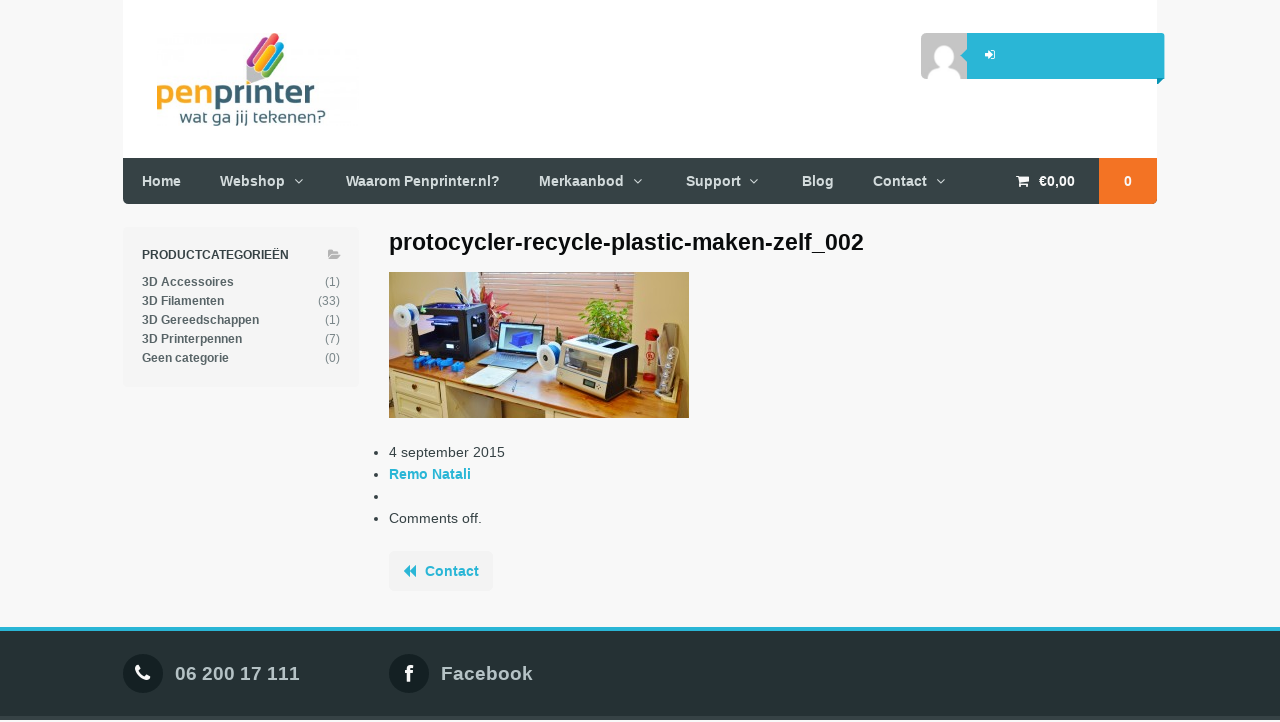

--- FILE ---
content_type: text/html; charset=UTF-8
request_url: https://www.penprinter.nl/contact/attachment/protocycler-recycle-plastic-maken-zelf_002/
body_size: 14558
content:
<!DOCTYPE html>
<html lang="nl">
<head>
<meta charset="UTF-8" />
<title>protocycler-recycle-plastic-maken-zelf_002 - Penprinter.nl</title>
<meta http-equiv="Content-Type" content="text/html; charset=UTF-8" />
<link rel="pingback" href="https://www.penprinter.nl/xmlrpc.php" />
<meta name='robots' content='index, follow, max-image-preview:large, max-snippet:-1, max-video-preview:-1' />

	<!-- This site is optimized with the Yoast SEO plugin v19.11 - https://yoast.com/wordpress/plugins/seo/ -->
	<link rel="canonical" href="https://www.penprinter.nl/contact/attachment/protocycler-recycle-plastic-maken-zelf_002/" />
	<meta property="og:locale" content="nl_NL" />
	<meta property="og:type" content="article" />
	<meta property="og:title" content="protocycler-recycle-plastic-maken-zelf_002 - Penprinter.nl" />
	<meta property="og:url" content="https://www.penprinter.nl/contact/attachment/protocycler-recycle-plastic-maken-zelf_002/" />
	<meta property="og:site_name" content="Penprinter.nl" />
	<meta property="og:image" content="https://www.penprinter.nl/contact/attachment/protocycler-recycle-plastic-maken-zelf_002" />
	<meta property="og:image:width" content="2560" />
	<meta property="og:image:height" content="1250" />
	<meta property="og:image:type" content="image/jpeg" />
	<meta name="twitter:card" content="summary_large_image" />
	<script type="application/ld+json" class="yoast-schema-graph">{"@context":"https://schema.org","@graph":[{"@type":"WebPage","@id":"https://www.penprinter.nl/contact/attachment/protocycler-recycle-plastic-maken-zelf_002/","url":"https://www.penprinter.nl/contact/attachment/protocycler-recycle-plastic-maken-zelf_002/","name":"protocycler-recycle-plastic-maken-zelf_002 - Penprinter.nl","isPartOf":{"@id":"https://www.penprinter.nl/#website"},"primaryImageOfPage":{"@id":"https://www.penprinter.nl/contact/attachment/protocycler-recycle-plastic-maken-zelf_002/#primaryimage"},"image":{"@id":"https://www.penprinter.nl/contact/attachment/protocycler-recycle-plastic-maken-zelf_002/#primaryimage"},"thumbnailUrl":"https://www.penprinter.nl/wp-content/uploads/2015/09/protocycler-recycle-plastic-maken-zelf_002-scaled.jpg","datePublished":"2015-09-04T10:45:19+00:00","dateModified":"2015-09-04T10:45:19+00:00","breadcrumb":{"@id":"https://www.penprinter.nl/contact/attachment/protocycler-recycle-plastic-maken-zelf_002/#breadcrumb"},"inLanguage":"nl","potentialAction":[{"@type":"ReadAction","target":["https://www.penprinter.nl/contact/attachment/protocycler-recycle-plastic-maken-zelf_002/"]}]},{"@type":"ImageObject","inLanguage":"nl","@id":"https://www.penprinter.nl/contact/attachment/protocycler-recycle-plastic-maken-zelf_002/#primaryimage","url":"https://www.penprinter.nl/wp-content/uploads/2015/09/protocycler-recycle-plastic-maken-zelf_002-scaled.jpg","contentUrl":"https://www.penprinter.nl/wp-content/uploads/2015/09/protocycler-recycle-plastic-maken-zelf_002-scaled.jpg","width":2560,"height":1250},{"@type":"BreadcrumbList","@id":"https://www.penprinter.nl/contact/attachment/protocycler-recycle-plastic-maken-zelf_002/#breadcrumb","itemListElement":[{"@type":"ListItem","position":1,"name":"Home","item":"https://www.penprinter.nl/"},{"@type":"ListItem","position":2,"name":"Contact","item":"https://www.penprinter.nl/contact/"},{"@type":"ListItem","position":3,"name":"protocycler-recycle-plastic-maken-zelf_002"}]},{"@type":"WebSite","@id":"https://www.penprinter.nl/#website","url":"https://www.penprinter.nl/","name":"Penprinter.nl","description":"3D pen kopen","potentialAction":[{"@type":"SearchAction","target":{"@type":"EntryPoint","urlTemplate":"https://www.penprinter.nl/?s={search_term_string}"},"query-input":"required name=search_term_string"}],"inLanguage":"nl"}]}</script>
	<!-- / Yoast SEO plugin. -->


<link rel='dns-prefetch' href='//www.googletagmanager.com' />
<link rel='dns-prefetch' href='//s.w.org' />
<link rel="alternate" type="application/rss+xml" title="Penprinter.nl &raquo; Feed" href="https://www.penprinter.nl/feed/" />
<link rel="alternate" type="application/rss+xml" title="Penprinter.nl &raquo; Reactiesfeed" href="https://www.penprinter.nl/comments/feed/" />
<script type="text/javascript">
window._wpemojiSettings = {"baseUrl":"https:\/\/s.w.org\/images\/core\/emoji\/14.0.0\/72x72\/","ext":".png","svgUrl":"https:\/\/s.w.org\/images\/core\/emoji\/14.0.0\/svg\/","svgExt":".svg","source":{"concatemoji":"https:\/\/www.penprinter.nl\/wp-includes\/js\/wp-emoji-release.min.js?ver=6.0.2"}};
/*! This file is auto-generated */
!function(e,a,t){var n,r,o,i=a.createElement("canvas"),p=i.getContext&&i.getContext("2d");function s(e,t){var a=String.fromCharCode,e=(p.clearRect(0,0,i.width,i.height),p.fillText(a.apply(this,e),0,0),i.toDataURL());return p.clearRect(0,0,i.width,i.height),p.fillText(a.apply(this,t),0,0),e===i.toDataURL()}function c(e){var t=a.createElement("script");t.src=e,t.defer=t.type="text/javascript",a.getElementsByTagName("head")[0].appendChild(t)}for(o=Array("flag","emoji"),t.supports={everything:!0,everythingExceptFlag:!0},r=0;r<o.length;r++)t.supports[o[r]]=function(e){if(!p||!p.fillText)return!1;switch(p.textBaseline="top",p.font="600 32px Arial",e){case"flag":return s([127987,65039,8205,9895,65039],[127987,65039,8203,9895,65039])?!1:!s([55356,56826,55356,56819],[55356,56826,8203,55356,56819])&&!s([55356,57332,56128,56423,56128,56418,56128,56421,56128,56430,56128,56423,56128,56447],[55356,57332,8203,56128,56423,8203,56128,56418,8203,56128,56421,8203,56128,56430,8203,56128,56423,8203,56128,56447]);case"emoji":return!s([129777,127995,8205,129778,127999],[129777,127995,8203,129778,127999])}return!1}(o[r]),t.supports.everything=t.supports.everything&&t.supports[o[r]],"flag"!==o[r]&&(t.supports.everythingExceptFlag=t.supports.everythingExceptFlag&&t.supports[o[r]]);t.supports.everythingExceptFlag=t.supports.everythingExceptFlag&&!t.supports.flag,t.DOMReady=!1,t.readyCallback=function(){t.DOMReady=!0},t.supports.everything||(n=function(){t.readyCallback()},a.addEventListener?(a.addEventListener("DOMContentLoaded",n,!1),e.addEventListener("load",n,!1)):(e.attachEvent("onload",n),a.attachEvent("onreadystatechange",function(){"complete"===a.readyState&&t.readyCallback()})),(e=t.source||{}).concatemoji?c(e.concatemoji):e.wpemoji&&e.twemoji&&(c(e.twemoji),c(e.wpemoji)))}(window,document,window._wpemojiSettings);
</script>
<style type="text/css">
img.wp-smiley,
img.emoji {
	display: inline !important;
	border: none !important;
	box-shadow: none !important;
	height: 1em !important;
	width: 1em !important;
	margin: 0 0.07em !important;
	vertical-align: -0.1em !important;
	background: none !important;
	padding: 0 !important;
}
</style>
	<link rel='stylesheet' id='wp-block-library-css'  href='https://www.penprinter.nl/wp-includes/css/dist/block-library/style.min.css?ver=6.0.2' type='text/css' media='all' />
<link rel='stylesheet' id='wc-blocks-vendors-style-css'  href='https://www.penprinter.nl/wp-content/plugins/woocommerce/packages/woocommerce-blocks/build/wc-blocks-vendors-style.css?ver=8.7.5' type='text/css' media='all' />
<link rel='stylesheet' id='wc-blocks-style-css'  href='https://www.penprinter.nl/wp-content/plugins/woocommerce/packages/woocommerce-blocks/build/wc-blocks-style.css?ver=8.7.5' type='text/css' media='all' />
<link rel='stylesheet' id='yith-wcan-shortcodes-css'  href='https://www.penprinter.nl/wp-content/plugins/yith-woocommerce-ajax-navigation/assets/css/shortcodes.css?ver=4.16.0' type='text/css' media='all' />
<style id='yith-wcan-shortcodes-inline-css' type='text/css'>
:root{
	--yith-wcan-filters_colors_titles: #434343;
	--yith-wcan-filters_colors_background: #FFFFFF;
	--yith-wcan-filters_colors_accent: #A7144C;
	--yith-wcan-filters_colors_accent_r: 167;
	--yith-wcan-filters_colors_accent_g: 20;
	--yith-wcan-filters_colors_accent_b: 76;
	--yith-wcan-color_swatches_border_radius: 100%;
	--yith-wcan-color_swatches_size: 30px;
	--yith-wcan-labels_style_background: #FFFFFF;
	--yith-wcan-labels_style_background_hover: #A7144C;
	--yith-wcan-labels_style_background_active: #A7144C;
	--yith-wcan-labels_style_text: #434343;
	--yith-wcan-labels_style_text_hover: #FFFFFF;
	--yith-wcan-labels_style_text_active: #FFFFFF;
	--yith-wcan-anchors_style_text: #434343;
	--yith-wcan-anchors_style_text_hover: #A7144C;
	--yith-wcan-anchors_style_text_active: #A7144C;
}
</style>
<style id='global-styles-inline-css' type='text/css'>
body{--wp--preset--color--black: #000000;--wp--preset--color--cyan-bluish-gray: #abb8c3;--wp--preset--color--white: #ffffff;--wp--preset--color--pale-pink: #f78da7;--wp--preset--color--vivid-red: #cf2e2e;--wp--preset--color--luminous-vivid-orange: #ff6900;--wp--preset--color--luminous-vivid-amber: #fcb900;--wp--preset--color--light-green-cyan: #7bdcb5;--wp--preset--color--vivid-green-cyan: #00d084;--wp--preset--color--pale-cyan-blue: #8ed1fc;--wp--preset--color--vivid-cyan-blue: #0693e3;--wp--preset--color--vivid-purple: #9b51e0;--wp--preset--gradient--vivid-cyan-blue-to-vivid-purple: linear-gradient(135deg,rgba(6,147,227,1) 0%,rgb(155,81,224) 100%);--wp--preset--gradient--light-green-cyan-to-vivid-green-cyan: linear-gradient(135deg,rgb(122,220,180) 0%,rgb(0,208,130) 100%);--wp--preset--gradient--luminous-vivid-amber-to-luminous-vivid-orange: linear-gradient(135deg,rgba(252,185,0,1) 0%,rgba(255,105,0,1) 100%);--wp--preset--gradient--luminous-vivid-orange-to-vivid-red: linear-gradient(135deg,rgba(255,105,0,1) 0%,rgb(207,46,46) 100%);--wp--preset--gradient--very-light-gray-to-cyan-bluish-gray: linear-gradient(135deg,rgb(238,238,238) 0%,rgb(169,184,195) 100%);--wp--preset--gradient--cool-to-warm-spectrum: linear-gradient(135deg,rgb(74,234,220) 0%,rgb(151,120,209) 20%,rgb(207,42,186) 40%,rgb(238,44,130) 60%,rgb(251,105,98) 80%,rgb(254,248,76) 100%);--wp--preset--gradient--blush-light-purple: linear-gradient(135deg,rgb(255,206,236) 0%,rgb(152,150,240) 100%);--wp--preset--gradient--blush-bordeaux: linear-gradient(135deg,rgb(254,205,165) 0%,rgb(254,45,45) 50%,rgb(107,0,62) 100%);--wp--preset--gradient--luminous-dusk: linear-gradient(135deg,rgb(255,203,112) 0%,rgb(199,81,192) 50%,rgb(65,88,208) 100%);--wp--preset--gradient--pale-ocean: linear-gradient(135deg,rgb(255,245,203) 0%,rgb(182,227,212) 50%,rgb(51,167,181) 100%);--wp--preset--gradient--electric-grass: linear-gradient(135deg,rgb(202,248,128) 0%,rgb(113,206,126) 100%);--wp--preset--gradient--midnight: linear-gradient(135deg,rgb(2,3,129) 0%,rgb(40,116,252) 100%);--wp--preset--duotone--dark-grayscale: url('#wp-duotone-dark-grayscale');--wp--preset--duotone--grayscale: url('#wp-duotone-grayscale');--wp--preset--duotone--purple-yellow: url('#wp-duotone-purple-yellow');--wp--preset--duotone--blue-red: url('#wp-duotone-blue-red');--wp--preset--duotone--midnight: url('#wp-duotone-midnight');--wp--preset--duotone--magenta-yellow: url('#wp-duotone-magenta-yellow');--wp--preset--duotone--purple-green: url('#wp-duotone-purple-green');--wp--preset--duotone--blue-orange: url('#wp-duotone-blue-orange');--wp--preset--font-size--small: 13px;--wp--preset--font-size--medium: 20px;--wp--preset--font-size--large: 36px;--wp--preset--font-size--x-large: 42px;}.has-black-color{color: var(--wp--preset--color--black) !important;}.has-cyan-bluish-gray-color{color: var(--wp--preset--color--cyan-bluish-gray) !important;}.has-white-color{color: var(--wp--preset--color--white) !important;}.has-pale-pink-color{color: var(--wp--preset--color--pale-pink) !important;}.has-vivid-red-color{color: var(--wp--preset--color--vivid-red) !important;}.has-luminous-vivid-orange-color{color: var(--wp--preset--color--luminous-vivid-orange) !important;}.has-luminous-vivid-amber-color{color: var(--wp--preset--color--luminous-vivid-amber) !important;}.has-light-green-cyan-color{color: var(--wp--preset--color--light-green-cyan) !important;}.has-vivid-green-cyan-color{color: var(--wp--preset--color--vivid-green-cyan) !important;}.has-pale-cyan-blue-color{color: var(--wp--preset--color--pale-cyan-blue) !important;}.has-vivid-cyan-blue-color{color: var(--wp--preset--color--vivid-cyan-blue) !important;}.has-vivid-purple-color{color: var(--wp--preset--color--vivid-purple) !important;}.has-black-background-color{background-color: var(--wp--preset--color--black) !important;}.has-cyan-bluish-gray-background-color{background-color: var(--wp--preset--color--cyan-bluish-gray) !important;}.has-white-background-color{background-color: var(--wp--preset--color--white) !important;}.has-pale-pink-background-color{background-color: var(--wp--preset--color--pale-pink) !important;}.has-vivid-red-background-color{background-color: var(--wp--preset--color--vivid-red) !important;}.has-luminous-vivid-orange-background-color{background-color: var(--wp--preset--color--luminous-vivid-orange) !important;}.has-luminous-vivid-amber-background-color{background-color: var(--wp--preset--color--luminous-vivid-amber) !important;}.has-light-green-cyan-background-color{background-color: var(--wp--preset--color--light-green-cyan) !important;}.has-vivid-green-cyan-background-color{background-color: var(--wp--preset--color--vivid-green-cyan) !important;}.has-pale-cyan-blue-background-color{background-color: var(--wp--preset--color--pale-cyan-blue) !important;}.has-vivid-cyan-blue-background-color{background-color: var(--wp--preset--color--vivid-cyan-blue) !important;}.has-vivid-purple-background-color{background-color: var(--wp--preset--color--vivid-purple) !important;}.has-black-border-color{border-color: var(--wp--preset--color--black) !important;}.has-cyan-bluish-gray-border-color{border-color: var(--wp--preset--color--cyan-bluish-gray) !important;}.has-white-border-color{border-color: var(--wp--preset--color--white) !important;}.has-pale-pink-border-color{border-color: var(--wp--preset--color--pale-pink) !important;}.has-vivid-red-border-color{border-color: var(--wp--preset--color--vivid-red) !important;}.has-luminous-vivid-orange-border-color{border-color: var(--wp--preset--color--luminous-vivid-orange) !important;}.has-luminous-vivid-amber-border-color{border-color: var(--wp--preset--color--luminous-vivid-amber) !important;}.has-light-green-cyan-border-color{border-color: var(--wp--preset--color--light-green-cyan) !important;}.has-vivid-green-cyan-border-color{border-color: var(--wp--preset--color--vivid-green-cyan) !important;}.has-pale-cyan-blue-border-color{border-color: var(--wp--preset--color--pale-cyan-blue) !important;}.has-vivid-cyan-blue-border-color{border-color: var(--wp--preset--color--vivid-cyan-blue) !important;}.has-vivid-purple-border-color{border-color: var(--wp--preset--color--vivid-purple) !important;}.has-vivid-cyan-blue-to-vivid-purple-gradient-background{background: var(--wp--preset--gradient--vivid-cyan-blue-to-vivid-purple) !important;}.has-light-green-cyan-to-vivid-green-cyan-gradient-background{background: var(--wp--preset--gradient--light-green-cyan-to-vivid-green-cyan) !important;}.has-luminous-vivid-amber-to-luminous-vivid-orange-gradient-background{background: var(--wp--preset--gradient--luminous-vivid-amber-to-luminous-vivid-orange) !important;}.has-luminous-vivid-orange-to-vivid-red-gradient-background{background: var(--wp--preset--gradient--luminous-vivid-orange-to-vivid-red) !important;}.has-very-light-gray-to-cyan-bluish-gray-gradient-background{background: var(--wp--preset--gradient--very-light-gray-to-cyan-bluish-gray) !important;}.has-cool-to-warm-spectrum-gradient-background{background: var(--wp--preset--gradient--cool-to-warm-spectrum) !important;}.has-blush-light-purple-gradient-background{background: var(--wp--preset--gradient--blush-light-purple) !important;}.has-blush-bordeaux-gradient-background{background: var(--wp--preset--gradient--blush-bordeaux) !important;}.has-luminous-dusk-gradient-background{background: var(--wp--preset--gradient--luminous-dusk) !important;}.has-pale-ocean-gradient-background{background: var(--wp--preset--gradient--pale-ocean) !important;}.has-electric-grass-gradient-background{background: var(--wp--preset--gradient--electric-grass) !important;}.has-midnight-gradient-background{background: var(--wp--preset--gradient--midnight) !important;}.has-small-font-size{font-size: var(--wp--preset--font-size--small) !important;}.has-medium-font-size{font-size: var(--wp--preset--font-size--medium) !important;}.has-large-font-size{font-size: var(--wp--preset--font-size--large) !important;}.has-x-large-font-size{font-size: var(--wp--preset--font-size--x-large) !important;}
</style>
<link rel='stylesheet' id='mailerlite_forms.css-css'  href='https://www.penprinter.nl/wp-content/plugins/official-mailerlite-sign-up-forms/assets/css/mailerlite_forms.css?ver=1.7.14' type='text/css' media='all' />
<style id='woocommerce-inline-inline-css' type='text/css'>
.woocommerce form .form-row .required { visibility: visible; }
</style>
<link rel='stylesheet' id='wpdreams-asl-basic-css'  href='https://www.penprinter.nl/wp-content/plugins/ajax-search-lite/css/style.basic.css?ver=4.13.4' type='text/css' media='all' />
<style id='wpdreams-asl-basic-inline-css' type='text/css'>

					div[id*='ajaxsearchlitesettings'].searchsettings .asl_option_inner label {
						font-size: 0px !important;
						color: rgba(0, 0, 0, 0);
					}
					div[id*='ajaxsearchlitesettings'].searchsettings .asl_option_inner label:after {
						font-size: 11px !important;
						position: absolute;
						top: 0;
						left: 0;
						z-index: 1;
					}
					.asl_w_container {
						width: 100%;
						margin: 0px 0px 0px 0px;
						min-width: 200px;
					}
					div[id*='ajaxsearchlite'].asl_m {
						width: 100%;
					}
					div[id*='ajaxsearchliteres'].wpdreams_asl_results div.resdrg span.highlighted {
						font-weight: bold;
						color: rgba(217, 49, 43, 1);
						background-color: rgba(238, 238, 238, 1);
					}
					div[id*='ajaxsearchliteres'].wpdreams_asl_results .results img.asl_image {
						width: 70px;
						height: 70px;
						object-fit: cover;
					}
					div[id*='ajaxsearchlite'].asl_r .results {
						max-height: none;
					}
					div[id*='ajaxsearchlite'].asl_r {
						position: absolute;
					}
				
						div.asl_r.asl_w.vertical .results .item::after {
							display: block;
							position: absolute;
							bottom: 0;
							content: '';
							height: 1px;
							width: 100%;
							background: #D8D8D8;
						}
						div.asl_r.asl_w.vertical .results .item.asl_last_item::after {
							display: none;
						}
					
</style>
<link rel='stylesheet' id='wpdreams-asl-instance-css'  href='https://www.penprinter.nl/wp-content/plugins/ajax-search-lite/css/style-underline.css?ver=4.13.4' type='text/css' media='all' />
<link rel='stylesheet' id='mollie-applepaydirect-css'  href='https://www.penprinter.nl/wp-content/plugins/mollie-payments-for-woocommerce/public/css/mollie-applepaydirect.min.css?ver=1764963878' type='text/css' media='screen' />
<link rel='stylesheet' id='theme-stylesheet-css'  href='https://www.penprinter.nl/wp-content/themes/superstore/style.css?ver=6.0.2' type='text/css' media='all' />
<link rel='stylesheet' id='woo-layout-css'  href='https://www.penprinter.nl/wp-content/themes/superstore/css/layout.css?ver=6.0.2' type='text/css' media='all' />
<link rel='stylesheet' id='woocommerce-css'  href='https://www.penprinter.nl/wp-content/themes/superstore/css/woocommerce.css?ver=6.0.2' type='text/css' media='all' />
<script type='text/javascript' src='https://www.penprinter.nl/wp-includes/js/jquery/jquery.min.js?ver=3.6.0' id='jquery-core-js'></script>
<script type='text/javascript' src='https://www.penprinter.nl/wp-includes/js/jquery/jquery-migrate.min.js?ver=3.3.2' id='jquery-migrate-js'></script>
<script type='text/javascript' src='https://www.penprinter.nl/wp-content/themes/superstore/includes/js/third-party.js?ver=6.0.2' id='third party-js'></script>
<script type='text/javascript' src='https://www.penprinter.nl/wp-content/themes/superstore/includes/js/jquery.tiptip.min.js?ver=6.0.2' id='tiptip-js'></script>
<script type='text/javascript' src='https://www.penprinter.nl/wp-content/themes/superstore/includes/js/general.js?ver=6.0.2' id='general-js'></script>

<!-- Google tag (gtag.js) snippet toegevoegd door Site Kit -->
<!-- Google Analytics snippet toegevoegd door Site Kit -->
<script type='text/javascript' src='https://www.googletagmanager.com/gtag/js?id=G-MFWT0KHMH4' id='google_gtagjs-js' async></script>
<script type='text/javascript' id='google_gtagjs-js-after'>
window.dataLayer = window.dataLayer || [];function gtag(){dataLayer.push(arguments);}
gtag("set","linker",{"domains":["www.penprinter.nl"]});
gtag("js", new Date());
gtag("set", "developer_id.dZTNiMT", true);
gtag("config", "G-MFWT0KHMH4");
</script>
<link rel="https://api.w.org/" href="https://www.penprinter.nl/wp-json/" /><link rel="alternate" type="application/json" href="https://www.penprinter.nl/wp-json/wp/v2/media/66" /><link rel="EditURI" type="application/rsd+xml" title="RSD" href="https://www.penprinter.nl/xmlrpc.php?rsd" />
<link rel="wlwmanifest" type="application/wlwmanifest+xml" href="https://www.penprinter.nl/wp-includes/wlwmanifest.xml" /> 
<meta name="generator" content="WordPress 6.0.2" />
<meta name="generator" content="WooCommerce 7.1.0" />
<link rel='shortlink' href='https://www.penprinter.nl/?p=66' />
<link rel="alternate" type="application/json+oembed" href="https://www.penprinter.nl/wp-json/oembed/1.0/embed?url=https%3A%2F%2Fwww.penprinter.nl%2Fcontact%2Fattachment%2Fprotocycler-recycle-plastic-maken-zelf_002%2F" />
<link rel="alternate" type="text/xml+oembed" href="https://www.penprinter.nl/wp-json/oembed/1.0/embed?url=https%3A%2F%2Fwww.penprinter.nl%2Fcontact%2Fattachment%2Fprotocycler-recycle-plastic-maken-zelf_002%2F&#038;format=xml" />
<meta name="generator" content="Site Kit by Google 1.167.0" />            <!-- MailerLite Universal -->
            <script>
                (function (m, a, i, l, e, r) {
                    m['MailerLiteObject'] = e;

                    function f() {
                        var c = {a: arguments, q: []};
                        var r = this.push(c);
                        return "number" != typeof r ? r : f.bind(c.q);
                    }

                    f.q = f.q || [];
                    m[e] = m[e] || f.bind(f.q);
                    m[e].q = m[e].q || f.q;
                    r = a.createElement(i);
                    var _ = a.getElementsByTagName(i)[0];
                    r.async = 1;
                    r.src = l + '?' + (~~(new Date().getTime() / 10000000));
                    _.parentNode.insertBefore(r, _);
                })(window, document, 'script', 'https://static.mailerlite.com/js/universal.js', 'ml');

                var ml_account = ml('accounts', '603917', 'p1d1z5h4i9', 'load');
            </script>
            <!-- End MailerLite Universal -->
        
<!-- Theme version -->
<meta name="generator" content="Superstore 1.0.21" />
<meta name="generator" content="WooFramework 6.2.9" />

<!-- Always force latest IE rendering engine (even in intranet) & Chrome Frame -->
<meta http-equiv="X-UA-Compatible" content="IE=edge,chrome=1" />

<!--  Mobile viewport scale | Disable user zooming as the layout is optimised -->
<meta name="viewport" content="width=device-width, initial-scale=1, maximum-scale=1">
<!--[if lt IE 9]>
<script src="https://html5shim.googlecode.com/svn/trunk/html5.js"></script>
<![endif]-->
			<noscript><style>.woocommerce-product-gallery{ opacity: 1 !important; }</style></noscript>
					<link rel="preconnect" href="https://fonts.gstatic.com" crossorigin />
				<link rel="preload" as="style" href="//fonts.googleapis.com/css?family=Open+Sans&display=swap" />
								<link rel="stylesheet" href="//fonts.googleapis.com/css?family=Open+Sans&display=swap" media="all" />
				
<!-- Google Webfonts -->
<link href="https://fonts.googleapis.com/css?family=Droid+Serif%3Aregular%2Citalic%2C700%2C700italic%7CDroid+Sans%3Aregular%2C700" rel="stylesheet" type="text/css" />

<!-- Alt Stylesheet -->
<link href="https://www.penprinter.nl/wp-content/themes/superstore/styles/default.css" rel="stylesheet" type="text/css" />

<!-- Woo Shortcodes CSS -->
<link href="https://www.penprinter.nl/wp-content/themes/superstore/functions/css/shortcodes.css" rel="stylesheet" type="text/css" />

<!-- Custom Stylesheet -->
<link href="https://www.penprinter.nl/wp-content/themes/superstore/custom.css" rel="stylesheet" type="text/css" />
</head>
<body class="attachment attachment-template-default single single-attachment postid-66 attachmentid-66 attachment-jpeg theme-superstore woocommerce-no-js yith-wcan-free chrome alt-style-default layout-right-content ">


<div id="wrapper">

    
	<header id="header" class="col-full">

		<div class="header-top ">

			<div class="row">

				
	<a id="logo" href="https://www.penprinter.nl/" title="3D pen kopen">
		<img src="https://www.penprinter.nl/wp-content/uploads/2015/08/penprinter-logo2-300x138.jpg" alt="Penprinter.nl" />
	</a>

			    <hgroup>
					<span class="nav-toggle"><a href="#navigation"><span>Navigation</span></a></span>
					<h1 class="site-title"><a href="https://www.penprinter.nl/">Penprinter.nl</a></h1>
					<h2 class="site-description">3D pen kopen</h2>
				</hgroup>

					<div class="account logged-out">
	<a href="https://www.penprinter.nl/mijn-account/" title="Log In">
		<img alt='' src='https://secure.gravatar.com/avatar/?s=96&#038;d=mm&#038;r=g' srcset='https://secure.gravatar.com/avatar/?s=192&#038;d=mm&#038;r=g 2x' class='avatar avatar-96 photo avatar-default' height='96' width='96' loading='lazy'/>	</a>
		<nav class="account-links">
			<ul>
									<li class="my-account"><a href="https://www.penprinter.nl/mijn-account/" class="tiptip" title="Log In"><span>Log In</span></a></li>
				
				
							</ul>
		</nav>
	</div>
	    	</div><!--/.row-->

	    </div><!--/.header-top-->

		<nav id="navigation" class="col-full" role="navigation">

			
	<ul class="cart">
		<li class="container ">

       			<a class="cart-contents" href="https://www.penprinter.nl/winkelwagen/" title="View your shopping cart"><span class="woocommerce-Price-amount amount"><bdi><span class="woocommerce-Price-currencySymbol">&euro;</span>0,00</bdi></span> <span class="contents">0</span></a>
	<div class="widget woocommerce widget_shopping_cart"><div class="widget_shopping_cart_content"></div></div>		</li>
	</ul>

	<script>

    jQuery(function(){
		jQuery('ul.cart a.cart-contents, .added_to_cart').tipTip({
			defaultPosition: "top",
			delay: 0
		});
	});

	</script>

	
			<ul id="main-nav" class="nav fl"><li id="menu-item-21" class="menu-item menu-item-type-custom menu-item-object-custom menu-item-home menu-item-21"><a href="http://www.penprinter.nl/">Home</a></li>
<li id="menu-item-24" class="menu-item menu-item-type-post_type menu-item-object-page menu-item-has-children menu-item-24"><a href="https://www.penprinter.nl/winkel/">Webshop</a>
<ul class="sub-menu">
	<li id="menu-item-102" class="menu-item menu-item-type-custom menu-item-object-custom menu-item-102"><a href="http://www.penprinter.nl/product-categorie/3d-filamenten/">3D Filament</a></li>
	<li id="menu-item-103" class="menu-item menu-item-type-custom menu-item-object-custom menu-item-has-children menu-item-103"><a href="http://www.penprinter.nl/product-categorie/3d-printerpen/">3D Printerpen</a>
	<ul class="sub-menu">
		<li id="menu-item-691" class="menu-item menu-item-type-post_type menu-item-object-page menu-item-691"><a href="https://www.penprinter.nl/welke-3d-pen/">Welke 3D Pen?</a></li>
		<li id="menu-item-711" class="menu-item menu-item-type-post_type menu-item-object-page menu-item-711"><a href="https://www.penprinter.nl/sjablonen-3d-pen/">Sjablonen voor de 3D pen</a></li>
	</ul>
</li>
</ul>
</li>
<li id="menu-item-55" class="menu-item menu-item-type-post_type menu-item-object-page menu-item-home current_page_parent menu-item-55"><a href="https://www.penprinter.nl/waarom-penprinter-nl/">Waarom Penprinter.nl?</a></li>
<li id="menu-item-606" class="menu-item menu-item-type-post_type menu-item-object-page menu-item-has-children menu-item-606"><a href="https://www.penprinter.nl/merkaanbod/">Merkaanbod</a>
<ul class="sub-menu">
	<li id="menu-item-607" class="menu-item menu-item-type-post_type menu-item-object-page menu-item-607"><a href="https://www.penprinter.nl/sunlu-3d-pen/">Sunlu 3D pen</a></li>
	<li id="menu-item-608" class="menu-item menu-item-type-post_type menu-item-object-page menu-item-608"><a href="https://www.penprinter.nl/3doodler-printerpen/">3Doodler printerpen</a></li>
</ul>
</li>
<li id="menu-item-147" class="menu-item menu-item-type-post_type menu-item-object-page menu-item-has-children menu-item-147"><a href="https://www.penprinter.nl/support/">Support</a>
<ul class="sub-menu">
	<li id="menu-item-151" class="menu-item menu-item-type-post_type menu-item-object-page menu-item-has-children menu-item-151"><a href="https://www.penprinter.nl/gebruiksaanwijzing/">Handleidingen</a>
	<ul class="sub-menu">
		<li id="menu-item-148" class="menu-item menu-item-type-post_type menu-item-object-page menu-item-148"><a href="https://www.penprinter.nl/handleiding-myriwell-3d-pen/">MyRiwell RP100B</a></li>
		<li id="menu-item-340" class="menu-item menu-item-type-post_type menu-item-object-page menu-item-340"><a href="https://www.penprinter.nl/3doodler-printerpen/">3Doodler printerpen</a></li>
	</ul>
</li>
	<li id="menu-item-158" class="menu-item menu-item-type-post_type menu-item-object-page menu-item-158"><a href="https://www.penprinter.nl/faq/">FAQ MyRiwell</a></li>
	<li id="menu-item-690" class="menu-item menu-item-type-post_type menu-item-object-page menu-item-690"><a href="https://www.penprinter.nl/welke-3d-pen/">Welke 3D Pen?</a></li>
</ul>
</li>
<li id="menu-item-64" class="menu-item menu-item-type-taxonomy menu-item-object-category menu-item-64"><a href="https://www.penprinter.nl/category/nieuws/">Blog</a></li>
<li id="menu-item-71" class="menu-item menu-item-type-post_type menu-item-object-page menu-item-has-children menu-item-71"><a href="https://www.penprinter.nl/contact/">Contact</a>
<ul class="sub-menu">
	<li id="menu-item-219" class="menu-item menu-item-type-post_type menu-item-object-page menu-item-219"><a href="https://www.penprinter.nl/privacy/">Privacy</a></li>
	<li id="menu-item-220" class="menu-item menu-item-type-post_type menu-item-object-page menu-item-220"><a href="https://www.penprinter.nl/agv/">AGV</a></li>
</ul>
</li>
</ul>

		</nav><!-- /#navigation -->

		


	</header><!-- /#header -->

	       
    <div id="content" class="col-full">
    
    	    	
		<section id="main" class="col-left">
		           
        			<article class="post-66 attachment type-attachment status-inherit hentry">

                	            
                <div class="post-content">

	                <section class="entry fix">

						<header class="post-header">
			                
			                <h1>protocycler-recycle-plastic-maken-zelf_002</h1>
			                                	
		                </header>

	                	<p class="attachment"><a href='https://www.penprinter.nl/wp-content/uploads/2015/09/protocycler-recycle-plastic-maken-zelf_002-scaled.jpg'><img width="300" height="146" src="https://www.penprinter.nl/wp-content/uploads/2015/09/protocycler-recycle-plastic-maken-zelf_002-300x146.jpg" class="attachment-medium size-medium" alt="" loading="lazy" srcset="https://www.penprinter.nl/wp-content/uploads/2015/09/protocycler-recycle-plastic-maken-zelf_002-300x146.jpg 300w, https://www.penprinter.nl/wp-content/uploads/2015/09/protocycler-recycle-plastic-maken-zelf_002-600x293.jpg 600w, https://www.penprinter.nl/wp-content/uploads/2015/09/protocycler-recycle-plastic-maken-zelf_002-1024x500.jpg 1024w, https://www.penprinter.nl/wp-content/uploads/2015/09/protocycler-recycle-plastic-maken-zelf_002-150x73.jpg 150w" sizes="(max-width: 300px) 100vw, 300px" /></a></p>
											</section>

				</div><!--/.post-content-->

				<aside class="post-meta">
			<ul>
				<li class="post-date">
					<span>4 september 2015</span>
				</li>
				<li class="post-author"><a href="https://www.penprinter.nl/author/admin/">Remo Natali</a></li>
				<li class="post-category"></li>
				<li class="post-comments">Comments off.</li>
			</ul>
		</aside>									                                
            </article><!-- .post -->

				
					
            

<!-- You can start editing here. -->



	
  

       	<nav id="post-entries" class="fix">
	            <div class="nav-prev fl"><a href="https://www.penprinter.nl/contact/" rel="prev">Contact</a></div>
	            <div class="nav-next fr"></div>
	        </nav><!-- #post-entries -->
        
		</section><!-- #main -->
		
		
        	
<aside id="sidebar" class="col-right">

	
	    <div class="primary">
		<div id="woocommerce_product_categories-2" class="widget woocommerce widget_product_categories"><h3>Productcategorieën</h3><ul class="product-categories"><li class="cat-item cat-item-144"><a href="https://www.penprinter.nl/product-categorie/3d-accessoires/">3D Accessoires</a> <span class="count">(1)</span></li>
<li class="cat-item cat-item-8"><a href="https://www.penprinter.nl/product-categorie/3d-filamenten/">3D Filamenten</a> <span class="count">(33)</span></li>
<li class="cat-item cat-item-26"><a href="https://www.penprinter.nl/product-categorie/3d-gereedschappen/">3D Gereedschappen</a> <span class="count">(1)</span></li>
<li class="cat-item cat-item-7"><a href="https://www.penprinter.nl/product-categorie/3d-printerpen/">3D Printerpennen</a> <span class="count">(7)</span></li>
<li class="cat-item cat-item-162"><a href="https://www.penprinter.nl/product-categorie/geen-categorie/">Geen categorie</a> <span class="count">(0)</span></li>
</ul></div>		           
	</div>        
	   
	
	 
	
</aside><!-- /#sidebar -->

    </div><!-- #content -->
		
	
	<div class="footer-wrap contact">

		<section class="col-full">

						<ul class="contact">
				<li class="phone"><a href="tel:06 200 17 111">06 200 17 111</a></li>												<li class="facebook"><a href="https://www.facebook.com/printerpen.webshop">Facebook</a></li>			</ul>
		
		</section>

	</div><!--/.footer-wrap-contact-->

	<div class="footer-wrap">

	
	
		<section id="footer-widgets" class="col-full col-4 fix">

							
			<div class="block footer-widget-1">
	        	<div id="text-2" class="widget widget_text">			<div class="textwidget"><p>Penprinter.nl by Amadeos<br />
Graanhoeve 17<br />
6846JA ARNHEM</p>
<p><a href="tel:0620017111">06 200 17 111</a><br />
<a href="http://www.penprinter.nl/contact/">E-mail</a></p>
</div>
		</div>			</div>

		        							
			<div class="block footer-widget-2">
	        	<div id="mailerlite_widget-3" class="widget widget_mailerlite_widget">
            <div id="mailerlite-form_3" data-temp-id="696b6f044ef12">
                <div class="mailerlite-form">
                    <form action="" method="post" novalidate>
                                                    <div class="mailerlite-form-title"><h3>Nieuwsbriefje ontvangen?</h3></div>
                                                <div class="mailerlite-form-description"><p>Hooguit 2 keer per jaar.</p>
</div>
                        <div class="mailerlite-form-inputs">
                                                                                            <div class="mailerlite-form-field">
                                    <label for="mailerlite-3-field-email">Email</label>
                                    <input id="mailerlite-3-field-email"
                                           type="email" required="required"                                            name="form_fields[email]"
                                           placeholder="E-mail"/>
                                </div>
                                                                                            <div class="mailerlite-form-field">
                                    <label for="mailerlite-3-field-name">Voornaam</label>
                                    <input id="mailerlite-3-field-name"
                                           type="text"                                            name="form_fields[name]"
                                           placeholder="Voornaam"/>
                                </div>
                                                        <div class="mailerlite-form-loader">Please wait...</div>
                            <div class="mailerlite-subscribe-button-container">
                                <button class="mailerlite-subscribe-submit" type="submit">
                                    Abonneren                                </button>
                            </div>
                            <input type="hidden" name="form_id" value="3"/>
                            <input type="hidden" name="action" value="mailerlite_subscribe_form"/>
                            <input type="hidden" name="ml_nonce" value="937f872a18"/>
                        </div>
                        <div class="mailerlite-form-response">
                                                            <h4><p><span style="color: #339966;">Bedankt voor je inschrijving. </span></p>
</h4>
                                                    </div>
                    </form>
                </div>
            </div>
        <script type="text/javascript" src='https://www.penprinter.nl/wp-content/plugins/official-mailerlite-sign-up-forms/assets/js/localization/validation-messages.js'></script>
         <script type="text/javascript"> var selectedLanguage = "nl"; var validationMessages = messages["en"]; if(selectedLanguage) { validationMessages = messages[selectedLanguage]; } window.addEventListener("load", function () { var form_container = document.querySelector(`#mailerlite-form_3[data-temp-id="696b6f044ef12"] form`); let submitButton = form_container.querySelector('.mailerlite-subscribe-submit'); submitButton.disabled = true; fetch('https://www.penprinter.nl/wp-admin/admin-ajax.php', { method: 'POST', headers:{ 'Content-Type': 'application/x-www-form-urlencoded', }, body: new URLSearchParams({ "action" : "ml_create_nonce", "ml_nonce" : form_container.querySelector("input[name='ml_nonce']").value }) }) .then((response) => response.json()) .then((json) => { if(json.success) { form_container.querySelector("input[name='ml_nonce']").value = json.data.ml_nonce; submitButton.disabled = false; } }) .catch((error) => { console.error('Error:', error); }); form_container.addEventListener('submit', (e) => { e.preventDefault(); let data = new URLSearchParams(new FormData(form_container)).toString(); let validationError = false; document.querySelectorAll('.mailerlite-form-error').forEach(el => el.remove()); Array.from(form_container.elements).forEach((input) => { if(input.type !== 'hidden') { if(input.required) { if(input.value == '') { validationError = true; let error = document.createElement("span"); error.className = 'mailerlite-form-error'; error.textContent = validationMessages.required; input.after(error); return false; } } if((input.type == "email") && (!validateEmail(input.value))) { validationError = true; let error = document.createElement("span"); error.className = 'mailerlite-form-error'; error.textContent = validationMessages.email; input.after(error); return false; } } }); if(validationError) { return false; } fade.out(form_container.querySelector('.mailerlite-subscribe-button-container'), () => { fade.in(form_container.querySelector('.mailerlite-form-loader')); }); fetch('https://www.penprinter.nl/wp-admin/admin-ajax.php', { method: 'POST', headers:{ 'Content-Type': 'application/x-www-form-urlencoded', }, body: data }) .then((response) => { fade.out(form_container.querySelector('.mailerlite-form-inputs'), () => { fade.in(form_container.querySelector('.mailerlite-form-response')); }); }) .catch((error) => { console.error('Error:', error); }); }); }, false); var fade = { out: function(el, fn = false) { var fadeOutEffect = setInterval(function () { if (!el.style.opacity) { el.style.opacity = 1; } if (el.style.opacity > 0) { el.style.opacity -= 0.1; } else { el.style.display = 'none'; clearInterval(fadeOutEffect); } }, 50); if( typeof (fn) == 'function') { fn(); } }, in: function(el) { var fadeInEffect = setInterval(function () { if (!el.style.opacity) { el.style.opacity = 0; } if (el.style.opacity < 1) { el.style.opacity = Number(el.style.opacity) + 0.1; } else { el.style.display = 'block'; clearInterval(fadeInEffect); } }, 50); } }; function validateEmail(email){ if(email.match( /^(([^<>()[\]\\.,;:\s@\"]+(\.[^<>()[\]\\.,;:\s@\"]+)*)|(\".+\"))@((\[[0-9]{1,3}\.[0-9]{1,3}\.[0-9]{1,3}\.[0-9]{1,3}\])|(([a-zA-Z\-0-9]+\.)+[a-zA-Z]{2,}))$/ )) { return true; } return false; } </script> </div>			</div>

		        							
			<div class="block footer-widget-3">
	        	<div id="ajaxsearchlitewidget-2" class="widget AjaxSearchLiteWidget"><h3> Wat wil je vinden?</h3><div class="asl_w_container asl_w_container_1" data-id="1" data-instance="1">
	<div id='ajaxsearchlite1'
		data-id="1"
		data-instance="1"
		class="asl_w asl_m asl_m_1 asl_m_1_1">
		<div class="probox">

	
	<div class='prosettings' style='display:none;' data-opened=0>
				<div class='innericon'>
			<svg version="1.1" xmlns="http://www.w3.org/2000/svg" xmlns:xlink="http://www.w3.org/1999/xlink" x="0px" y="0px" width="22" height="22" viewBox="0 0 512 512" enable-background="new 0 0 512 512" xml:space="preserve">
					<polygon transform = "rotate(90 256 256)" points="142.332,104.886 197.48,50 402.5,256 197.48,462 142.332,407.113 292.727,256 "/>
				</svg>
		</div>
	</div>

	
	
	<div class='proinput'>
		<form role="search" action='#' autocomplete="off"
				aria-label="Search form">
			<input aria-label="Search input"
					type='search' class='orig'
					tabindex="0"
					name='phrase'
					placeholder='Zoekterm ..'
					value=''
					autocomplete="off"/>
			<input aria-label="Search autocomplete"
					type='text'
					class='autocomplete'
					tabindex="-1"
					name='phrase'
					value=''
					autocomplete="off" disabled/>
			<input type='submit' value="Start search" style='width:0; height: 0; visibility: hidden;'>
		</form>
	</div>

	
	
	<button class='promagnifier' tabindex="0" aria-label="Search magnifier">
				<span class='innericon' style="display:block;">
			<svg version="1.1" xmlns="http://www.w3.org/2000/svg" xmlns:xlink="http://www.w3.org/1999/xlink" x="0px" y="0px" width="22" height="22" viewBox="0 0 512 512" enable-background="new 0 0 512 512" xml:space="preserve">
					<path d="M460.355,421.59L353.844,315.078c20.041-27.553,31.885-61.437,31.885-98.037
						C385.729,124.934,310.793,50,218.686,50C126.58,50,51.645,124.934,51.645,217.041c0,92.106,74.936,167.041,167.041,167.041
						c34.912,0,67.352-10.773,94.184-29.158L419.945,462L460.355,421.59z M100.631,217.041c0-65.096,52.959-118.056,118.055-118.056
						c65.098,0,118.057,52.959,118.057,118.056c0,65.096-52.959,118.056-118.057,118.056C153.59,335.097,100.631,282.137,100.631,217.041
						z"/>
				</svg>
		</span>
	</button>

	
	
	<div class='proloading'>

		<div class="asl_loader"><div class="asl_loader-inner asl_simple-circle"></div></div>

			</div>

			<div class='proclose'>
			<svg version="1.1" xmlns="http://www.w3.org/2000/svg" xmlns:xlink="http://www.w3.org/1999/xlink" x="0px"
				y="0px"
				width="12" height="12" viewBox="0 0 512 512" enable-background="new 0 0 512 512"
				xml:space="preserve">
				<polygon points="438.393,374.595 319.757,255.977 438.378,137.348 374.595,73.607 255.995,192.225 137.375,73.622 73.607,137.352 192.246,255.983 73.622,374.625 137.352,438.393 256.002,319.734 374.652,438.378 "/>
			</svg>
		</div>
	
	
</div>	</div>
	<div class='asl_data_container' style="display:none !important;">
		<div class="asl_init_data wpdreams_asl_data_ct"
	style="display:none !important;"
	id="asl_init_id_1"
	data-asl-id="1"
	data-asl-instance="1"
	data-settings="{&quot;homeurl&quot;:&quot;https:\/\/www.penprinter.nl\/&quot;,&quot;resultstype&quot;:&quot;vertical&quot;,&quot;resultsposition&quot;:&quot;hover&quot;,&quot;itemscount&quot;:4,&quot;charcount&quot;:0,&quot;highlight&quot;:false,&quot;highlightWholewords&quot;:true,&quot;singleHighlight&quot;:false,&quot;scrollToResults&quot;:{&quot;enabled&quot;:false,&quot;offset&quot;:0},&quot;resultareaclickable&quot;:1,&quot;autocomplete&quot;:{&quot;enabled&quot;:true,&quot;lang&quot;:&quot;en&quot;,&quot;trigger_charcount&quot;:0},&quot;mobile&quot;:{&quot;menu_selector&quot;:&quot;#menu-toggle&quot;},&quot;trigger&quot;:{&quot;click&quot;:&quot;results_page&quot;,&quot;click_location&quot;:&quot;same&quot;,&quot;update_href&quot;:false,&quot;return&quot;:&quot;results_page&quot;,&quot;return_location&quot;:&quot;same&quot;,&quot;facet&quot;:true,&quot;type&quot;:true,&quot;redirect_url&quot;:&quot;?s={phrase}&quot;,&quot;delay&quot;:300},&quot;animations&quot;:{&quot;pc&quot;:{&quot;settings&quot;:{&quot;anim&quot;:&quot;fadedrop&quot;,&quot;dur&quot;:300},&quot;results&quot;:{&quot;anim&quot;:&quot;fadedrop&quot;,&quot;dur&quot;:300},&quot;items&quot;:&quot;voidanim&quot;},&quot;mob&quot;:{&quot;settings&quot;:{&quot;anim&quot;:&quot;fadedrop&quot;,&quot;dur&quot;:300},&quot;results&quot;:{&quot;anim&quot;:&quot;fadedrop&quot;,&quot;dur&quot;:300},&quot;items&quot;:&quot;voidanim&quot;}},&quot;autop&quot;:{&quot;state&quot;:true,&quot;phrase&quot;:&quot;&quot;,&quot;count&quot;:&quot;1&quot;},&quot;resPage&quot;:{&quot;useAjax&quot;:false,&quot;selector&quot;:&quot;#main&quot;,&quot;trigger_type&quot;:true,&quot;trigger_facet&quot;:true,&quot;trigger_magnifier&quot;:false,&quot;trigger_return&quot;:false},&quot;resultsSnapTo&quot;:&quot;left&quot;,&quot;results&quot;:{&quot;width&quot;:&quot;auto&quot;,&quot;width_tablet&quot;:&quot;auto&quot;,&quot;width_phone&quot;:&quot;auto&quot;},&quot;settingsimagepos&quot;:&quot;right&quot;,&quot;closeOnDocClick&quot;:true,&quot;overridewpdefault&quot;:false,&quot;override_method&quot;:&quot;get&quot;}"></div>
	<div id="asl_hidden_data">
		<svg style="position:absolute" height="0" width="0">
			<filter id="aslblur">
				<feGaussianBlur in="SourceGraphic" stdDeviation="4"/>
			</filter>
		</svg>
		<svg style="position:absolute" height="0" width="0">
			<filter id="no_aslblur"></filter>
		</svg>
	</div>
	</div>

	<div id='ajaxsearchliteres1'
	class='vertical wpdreams_asl_results asl_w asl_r asl_r_1 asl_r_1_1'>

	
	<div class="results">

		
		<div class="resdrg">
		</div>

		
	</div>

	
	
</div>

	<div id='__original__ajaxsearchlitesettings1'
		data-id="1"
		class="searchsettings wpdreams_asl_settings asl_w asl_s asl_s_1">
		<form name='options'
		aria-label="Search settings form"
		autocomplete = 'off'>

	
	
	<input type="hidden" name="filters_changed" style="display:none;" value="0">
	<input type="hidden" name="filters_initial" style="display:none;" value="1">

	<div class="asl_option_inner hiddend">
		<input type='hidden' name='qtranslate_lang' id='qtranslate_lang'
				value='0'/>
	</div>

	
	
	<fieldset class="asl_sett_scroll">
		<legend style="display: none;">Generic selectors</legend>
		<div class="asl_option" tabindex="0">
			<div class="asl_option_inner">
				<input type="checkbox" value="exact"
						aria-label="Exact matches only"
						name="asl_gen[]" />
				<div class="asl_option_checkbox"></div>
			</div>
			<div class="asl_option_label">
				Exact matches only			</div>
		</div>
		<div class="asl_option" tabindex="0">
			<div class="asl_option_inner">
				<input type="checkbox" value="title"
						aria-label="Search in title"
						name="asl_gen[]"  checked="checked"/>
				<div class="asl_option_checkbox"></div>
			</div>
			<div class="asl_option_label">
				Search in title			</div>
		</div>
		<div class="asl_option" tabindex="0">
			<div class="asl_option_inner">
				<input type="checkbox" value="content"
						aria-label="Search in content"
						name="asl_gen[]"  checked="checked"/>
				<div class="asl_option_checkbox"></div>
			</div>
			<div class="asl_option_label">
				Search in content			</div>
		</div>
		<div class="asl_option_inner hiddend">
			<input type="checkbox" value="excerpt"
					aria-label="Search in excerpt"
					name="asl_gen[]"  checked="checked"/>
			<div class="asl_option_checkbox"></div>
		</div>
	</fieldset>
	<fieldset class="asl_sett_scroll">
		<legend style="display: none;">Post Type Selectors</legend>
					<div class="asl_option_inner hiddend">
				<input type="checkbox" value="post"
						aria-label="Hidden option, ignore please"
						name="customset[]" checked="checked"/>
			</div>
						<div class="asl_option_inner hiddend">
				<input type="checkbox" value="page"
						aria-label="Hidden option, ignore please"
						name="customset[]" checked="checked"/>
			</div>
				</fieldset>
	</form>
	</div>
</div>
</div>
		<div id="recent-posts-3" class="widget widget_recent_entries">
		<h3>Blog </h3>
		<ul>
											<li>
					<a href="https://www.penprinter.nl/nieuws/3d-pen-vulling/">3D pen vulling</a>
									</li>
											<li>
					<a href="https://www.penprinter.nl/nieuws/change/">Scribbler 3D pen</a>
									</li>
											<li>
					<a href="https://www.penprinter.nl/nieuws/dewang-3d-pen/">Dewang 3D pen</a>
									</li>
											<li>
					<a href="https://www.penprinter.nl/nieuws/welke-3d-pen/">Welke 3D pen?</a>
									</li>
											<li>
					<a href="https://www.penprinter.nl/nieuws/colido-3d-pen/">CoLiDo 3D pen</a>
									</li>
					</ul>

		</div>			</div>

		        							
			<div class="block footer-widget-4">
	        	<div id="rss-2" class="widget widget_rss"><h3><a class="rsswidget rss-widget-feed" href="https://www.kendamashop.nl/feed/"><img class="rss-widget-icon" style="border:0" width="14" height="14" src="https://www.penprinter.nl/wp-includes/images/rss.png" alt="RSS" loading="lazy" /></a> <a class="rsswidget rss-widget-title" href="https://www.kendamashop.nl/">Kendama kopen</a></h3><ul><li><a class='rsswidget' href='https://www.kendamashop.nl/sweets-kendamas-new-in-stock-in-nederland/'>Sweets Kendama’s new in stock in Nederland</a></li><li><a class='rsswidget' href='https://www.kendamashop.nl/wat-is-een-speedcube/'>Wat is een speedcube?</a></li><li><a class='rsswidget' href='https://www.kendamashop.nl/20-korting-op-kendamas/'>20% korting op kendamas</a></li><li><a class='rsswidget' href='https://www.kendamashop.nl/sweets-kendamas-splatter-split/'>Sweets Kendamas Splatter Split</a></li><li><a class='rsswidget' href='https://www.kendamashop.nl/first-trick/'>First Trick with a kendama</a></li></ul></div><div id="block-6" class="widget widget_block widget_text">
<p>Loombandjes kopen</p>
</div><div id="block-4" class="widget widget_block widget_rss"><ul class="wp-block-rss"><li class='wp-block-rss__item'><div class='wp-block-rss__item-title'><a href='https://www.loommania.nl/loommania-rainbow-loom-kortingscode/'>Loommania Rainbow Loom kortingscode</a></div></li><li class='wp-block-rss__item'><div class='wp-block-rss__item-title'><a href='https://www.loommania.nl/ga-creatief-helemaal-los-en-ontdek-de-magie-van-rainbow-loom/'>Ga creatief helemaal los en ontdek de magie van Rainbow Loom</a></div></li><li class='wp-block-rss__item'><div class='wp-block-rss__item-title'><a href='https://www.loommania.nl/loomen-voor-slachtoffers-oekraine/'>Loomen voor slachtoffers Oekraïne</a></div></li><li class='wp-block-rss__item'><div class='wp-block-rss__item-title'><a href='https://www.loommania.nl/loombandjes-maken/'>Loombandjes maken</a></div></li><li class='wp-block-rss__item'><div class='wp-block-rss__item-title'><a href='https://www.loommania.nl/diamond-painting-kopen/'>Diamond Painting Kopen</a></div></li></ul></div><div id="block-7" class="widget widget_block widget_text">
<p></p>
</div>			</div>

		        			
		</section><!-- /#footer-widgets  -->
			<footer id="footer" class="col-full">

			<hr />

			<div id="copyright" class="col-left">
			Penprinter.nl is de grootste webwinkel op het gebied van printerpennen en 3D pennen. Wij leveren printerpennen, 3D pennen, penprinters, filamenten en cool ink.			</div>

			<div id="credit" class="col-right">
	        Contact

<p>Graanhoeve 17
<br>6846JA Arnhem

<p>06 200 17 111
<br>info@penprinter.nl			</div>

		</footer><!-- /#footer  -->

	</div><!--/.footer-wrap-->

</div><!-- /#wrapper -->
<!--[if lt IE 9]>
<script src="https://www.penprinter.nl/wp-content/themes/superstore/includes/js/respond.js"></script>
<![endif]-->
	<script type="text/javascript">
		(function () {
			var c = document.body.className;
			c = c.replace(/woocommerce-no-js/, 'woocommerce-js');
			document.body.className = c;
		})();
	</script>
	<script type='text/javascript' src='https://www.penprinter.nl/wp-content/plugins/woocommerce/assets/js/accounting/accounting.min.js?ver=0.4.2' id='accounting-js'></script>
<script type='text/javascript' src='https://www.penprinter.nl/wp-content/plugins/woocommerce/assets/js/selectWoo/selectWoo.full.min.js?ver=1.0.9-wc.7.1.0' id='selectWoo-js'></script>
<script type='text/javascript' id='yith-wcan-shortcodes-js-extra'>
/* <![CDATA[ */
var yith_wcan_shortcodes = {"query_param":"yith_wcan","supported_taxonomies":["product_cat","product_tag","pa_eenheid","pa_filamentdikte","pa_filamentype","pa_kleur","pa_merk","pa_printkop"],"content":"#content","change_browser_url":"1","instant_filters":"1","ajax_filters":"1","reload_on_back":"1","show_clear_filter":"","scroll_top":"","scroll_target":"","modal_on_mobile":"","session_param":"","show_current_children":"","loader":"","toggles_open_on_modal":"","mobile_media_query":"991","base_url":"https:\/\/www.penprinter.nl\/contact\/attachment\/protocycler-recycle-plastic-maken-zelf_002\/","terms_per_page":"10","currency_format":{"symbol":"&euro;","decimal":",","thousand":".","precision":2,"format":"%s%v"},"labels":{"empty_option":"Alle","search_placeholder":"Zoeken...","no_items":"Geen item gevonden","show_more":"Toon %d meer","close":"Sluiten","save":"Opslaan","show_results":"Resultaten weergeven","clear_selection":"Wissen","clear_all_selections":"Alles wissen"}};
/* ]]> */
</script>
<script type='text/javascript' src='https://www.penprinter.nl/wp-content/plugins/yith-woocommerce-ajax-navigation/assets/js/yith-wcan-shortcodes.min.js?ver=4.16.0' id='yith-wcan-shortcodes-js'></script>
<script type='text/javascript' src='https://www.penprinter.nl/wp-content/plugins/woocommerce/assets/js/jquery-blockui/jquery.blockUI.min.js?ver=2.7.0-wc.7.1.0' id='jquery-blockui-js'></script>
<script type='text/javascript' id='wc-add-to-cart-js-extra'>
/* <![CDATA[ */
var wc_add_to_cart_params = {"ajax_url":"\/wp-admin\/admin-ajax.php","wc_ajax_url":"\/?wc-ajax=%%endpoint%%","i18n_view_cart":"Bekijk winkelwagen","cart_url":"https:\/\/www.penprinter.nl\/winkelwagen\/","is_cart":"","cart_redirect_after_add":"no"};
/* ]]> */
</script>
<script type='text/javascript' src='https://www.penprinter.nl/wp-content/plugins/woocommerce/assets/js/frontend/add-to-cart.min.js?ver=7.1.0' id='wc-add-to-cart-js'></script>
<script type='text/javascript' src='https://www.penprinter.nl/wp-content/plugins/woocommerce/assets/js/js-cookie/js.cookie.min.js?ver=2.1.4-wc.7.1.0' id='js-cookie-js'></script>
<script type='text/javascript' id='woocommerce-js-extra'>
/* <![CDATA[ */
var woocommerce_params = {"ajax_url":"\/wp-admin\/admin-ajax.php","wc_ajax_url":"\/?wc-ajax=%%endpoint%%"};
/* ]]> */
</script>
<script type='text/javascript' src='https://www.penprinter.nl/wp-content/plugins/woocommerce/assets/js/frontend/woocommerce.min.js?ver=7.1.0' id='woocommerce-js'></script>
<script type='text/javascript' id='wc-cart-fragments-js-extra'>
/* <![CDATA[ */
var wc_cart_fragments_params = {"ajax_url":"\/wp-admin\/admin-ajax.php","wc_ajax_url":"\/?wc-ajax=%%endpoint%%","cart_hash_key":"wc_cart_hash_1a2ee3b99e55cc2d6bdfcc71b8042a66","fragment_name":"wc_fragments_1a2ee3b99e55cc2d6bdfcc71b8042a66","request_timeout":"5000"};
/* ]]> */
</script>
<script type='text/javascript' src='https://www.penprinter.nl/wp-content/plugins/woocommerce/assets/js/frontend/cart-fragments.min.js?ver=7.1.0' id='wc-cart-fragments-js'></script>
<script type='text/javascript' id='wd-asl-ajaxsearchlite-js-before'>
window.ASL = typeof window.ASL !== 'undefined' ? window.ASL : {}; window.ASL.wp_rocket_exception = "DOMContentLoaded"; window.ASL.ajaxurl = "https:\/\/www.penprinter.nl\/wp-admin\/admin-ajax.php"; window.ASL.backend_ajaxurl = "https:\/\/www.penprinter.nl\/wp-admin\/admin-ajax.php"; window.ASL.asl_url = "https:\/\/www.penprinter.nl\/wp-content\/plugins\/ajax-search-lite\/"; window.ASL.detect_ajax = 1; window.ASL.media_query = 4780; window.ASL.version = 4780; window.ASL.pageHTML = ""; window.ASL.additional_scripts = []; window.ASL.script_async_load = false; window.ASL.init_only_in_viewport = true; window.ASL.font_url = "https:\/\/www.penprinter.nl\/wp-content\/plugins\/ajax-search-lite\/css\/fonts\/icons2.woff2"; window.ASL.highlight = {"enabled":false,"data":[]}; window.ASL.analytics = {"method":0,"tracking_id":"","string":"?ajax_search={asl_term}","event":{"focus":{"active":true,"action":"focus","category":"ASL","label":"Input focus","value":"1"},"search_start":{"active":false,"action":"search_start","category":"ASL","label":"Phrase: {phrase}","value":"1"},"search_end":{"active":true,"action":"search_end","category":"ASL","label":"{phrase} | {results_count}","value":"1"},"magnifier":{"active":true,"action":"magnifier","category":"ASL","label":"Magnifier clicked","value":"1"},"return":{"active":true,"action":"return","category":"ASL","label":"Return button pressed","value":"1"},"facet_change":{"active":false,"action":"facet_change","category":"ASL","label":"{option_label} | {option_value}","value":"1"},"result_click":{"active":true,"action":"result_click","category":"ASL","label":"{result_title} | {result_url}","value":"1"}}};
window.ASL_INSTANCES = [];window.ASL_INSTANCES[1] = {"homeurl":"https:\/\/www.penprinter.nl\/","resultstype":"vertical","resultsposition":"hover","itemscount":4,"charcount":0,"highlight":false,"highlightWholewords":true,"singleHighlight":false,"scrollToResults":{"enabled":false,"offset":0},"resultareaclickable":1,"autocomplete":{"enabled":true,"lang":"en","trigger_charcount":0},"mobile":{"menu_selector":"#menu-toggle"},"trigger":{"click":"results_page","click_location":"same","update_href":false,"return":"results_page","return_location":"same","facet":true,"type":true,"redirect_url":"?s={phrase}","delay":300},"animations":{"pc":{"settings":{"anim":"fadedrop","dur":300},"results":{"anim":"fadedrop","dur":300},"items":"voidanim"},"mob":{"settings":{"anim":"fadedrop","dur":300},"results":{"anim":"fadedrop","dur":300},"items":"voidanim"}},"autop":{"state":true,"phrase":"","count":"1"},"resPage":{"useAjax":false,"selector":"#main","trigger_type":true,"trigger_facet":true,"trigger_magnifier":false,"trigger_return":false},"resultsSnapTo":"left","results":{"width":"auto","width_tablet":"auto","width_phone":"auto"},"settingsimagepos":"right","closeOnDocClick":true,"overridewpdefault":false,"override_method":"get"};
</script>
<script type='text/javascript' src='https://www.penprinter.nl/wp-content/plugins/ajax-search-lite/js/min/plugin/merged/asl.min.js?ver=4780' id='wd-asl-ajaxsearchlite-js'></script>
</body>
</html>